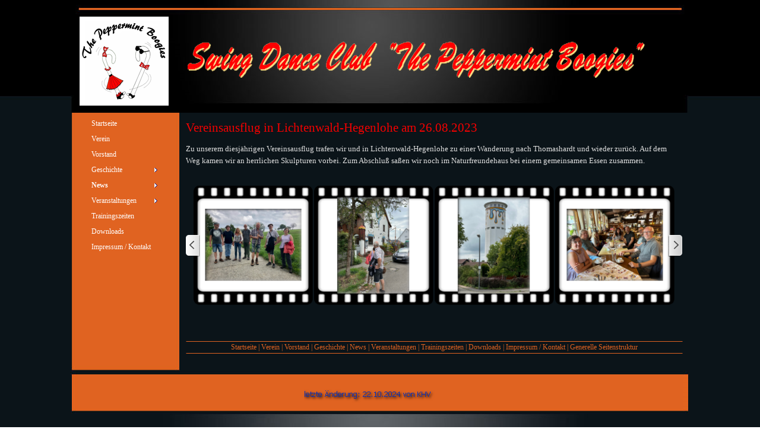

--- FILE ---
content_type: text/html
request_url: http://peppermint-boogies.de/vereinsausflug-in-lichtenwald-hegenlohe---26.08.2023.html
body_size: 42449
content:
<!DOCTYPE html><!-- HTML5 -->
<html lang="de-DE" dir="ltr">
	<head>
		<title>Vereinsausflug in Lichtenwald-Hegenlohe - 26.08.2023 - SwingDanceClub</title>
		<meta charset="utf-8" />
		<!--[if IE]><meta http-equiv="ImageToolbar" content="False" /><![endif]-->
		<meta name="author" content="Karl-Heinz Vogt" />
		<meta name="generator" content="Incomedia WebSite X5 Evolution 11.0.8.31 - www.websitex5.com" />
		<meta name="viewport" content="width=1042" />
		<link rel="icon" href="favicon.png" type="image/png" />
		<link rel="stylesheet" type="text/css" href="style/reset.css" media="screen,print" />
		<link rel="stylesheet" type="text/css" href="style/print.css" media="print" />
		<link rel="stylesheet" type="text/css" href="style/style.css" media="screen,print" />
		<link rel="stylesheet" type="text/css" href="style/template.css" media="screen" />
		<link rel="stylesheet" type="text/css" href="style/menu.css" media="screen" />
		<!--[if lte IE 7]><link rel="stylesheet" type="text/css" href="style/ie.css" media="screen" /><![endif]-->
		<link rel="stylesheet" type="text/css" href="pcss/vereinsausflug-in-lichtenwald-hegenlohe---26.08.2023.css" media="screen" />
		<script type="text/javascript" src="res/jquery.js?31"></script>
		<script type="text/javascript" src="res/x5engine.js?31"></script>
		
	</head>
	<body>
		<div id="imHeaderBg"></div>
		<div id="imFooterBg"></div>
		<div id="imPage">
			<div id="imHeader">
				<h1 class="imHidden">Vereinsausflug in Lichtenwald-Hegenlohe - 26.08.2023 - SwingDanceClub</h1>
				
			</div>
			<a class="imHidden" href="#imGoToCont" title="Überspringen Sie das Hauptmenü">Direkt zum Seiteninhalt</a>
			<a id="imGoToMenu"></a><p class="imHidden">Hauptmenü:</p>
			<div id="imMnMnGraphics"></div>
			<div id="imMnMn" class="auto">
				<ul class="auto">
					<li id="imMnMnNode0">
						<a href="index.html">
							<span class="imMnMnFirstBg">
								<span class="imMnMnTxt"><span class="imMnMnImg"></span><span class="imMnMnTextLabel">Startseite</span></span>
							</span>
						</a>
					</li><li id="imMnMnNode3">
						<a href="verein.html">
							<span class="imMnMnFirstBg">
								<span class="imMnMnTxt"><span class="imMnMnImg"></span><span class="imMnMnTextLabel">Verein</span></span>
							</span>
						</a>
					</li><li id="imMnMnNode4">
						<a href="vorstand.html">
							<span class="imMnMnFirstBg">
								<span class="imMnMnTxt"><span class="imMnMnImg"></span><span class="imMnMnTextLabel">Vorstand</span></span>
							</span>
						</a>
					</li><li id="imMnMnNode14">
						<span class="imMnMnFirstBg">
							<span class="imMnMnLevelImg"></span><span class="imMnMnTxt"><span class="imMnMnImg"></span><span class="imMnMnTextLabel">Geschichte</span></span>
						</span>
						<ul class="auto">
							<li id="imMnMnNode26" class="imMnMnFirst">
								<a href="swing.html">
									<span class="imMnMnBorder">
										<span class="imMnMnTxt"><span class="imMnMnImg"></span><span class="imMnMnTextLabel">Swing</span></span>
									</span>
								</a>
							</li><li id="imMnMnNode27" class="imMnMnMiddle">
								<a href="balboa.html">
									<span class="imMnMnBorder">
										<span class="imMnMnTxt"><span class="imMnMnImg"></span><span class="imMnMnTextLabel">Balboa</span></span>
									</span>
								</a>
							</li><li id="imMnMnNode28" class="imMnMnMiddle">
								<a href="lindy-hop.html">
									<span class="imMnMnBorder">
										<span class="imMnMnTxt"><span class="imMnMnImg"></span><span class="imMnMnTextLabel">Lindy Hop</span></span>
									</span>
								</a>
							</li><li id="imMnMnNode29" class="imMnMnLast">
								<a href="boogie-woogie.html">
									<span class="imMnMnBorder">
										<span class="imMnMnTxt"><span class="imMnMnImg"></span><span class="imMnMnTextLabel">Boogie Woogie</span></span>
									</span>
								</a>
							</li>
						</ul>
					</li><li id="imMnMnNode13" class="imMnMnCurrent">
						<span class="imMnMnFirstBg">
							<span class="imMnMnLevelImg"></span><span class="imMnMnTxt"><span class="imMnMnImg"></span><span class="imMnMnTextLabel">News</span></span>
						</span>
						<ul class="auto">
							<li id="imMnMnNode35" class="imMnMnFirst">
								<span class="imMnMnBorder">
									<span class="imMnMnLevelImg"></span><span class="imMnMnTxt"><span class="imMnMnImg"></span><span class="imMnMnTextLabel">Berichte 2010</span></span>
								</span>
								<ul class="auto">
									<li id="imMnMnNode36" class="imMnMnFirst">
										<a href="swingfruehstueck-in-der-zachersmuehle-am-18.07.2010.html">
											<span class="imMnMnBorder">
												<span class="imMnMnTxt"><span class="imMnMnImg"></span><span class="imMnMnTextLabel">Swingfrühstück in der Zachersmühle am 18.07.2010</span></span>
											</span>
										</a>
									</li><li id="imMnMnNode49" class="imMnMnMiddle">
										<a href="golden-oldies-wettenberg---30.07.-01.08.2010.html">
											<span class="imMnMnBorder">
												<span class="imMnMnTxt"><span class="imMnMnImg"></span><span class="imMnMnTextLabel">Golden Oldies Wettenberg - 30.07.-01.08.2010</span></span>
											</span>
										</a>
									</li><li id="imMnMnNode50" class="imMnMnLast">
										<a href="oldie-night-in-plochingen-am-05.11.2010.html">
											<span class="imMnMnBorder">
												<span class="imMnMnTxt"><span class="imMnMnImg"></span><span class="imMnMnTextLabel">Oldie-Night in Plochingen am 05.11.2010</span></span>
											</span>
										</a>
									</li>
								</ul>
							</li><li id="imMnMnNode37" class="imMnMnMiddle">
								<span class="imMnMnBorder">
									<span class="imMnMnLevelImg"></span><span class="imMnMnTxt"><span class="imMnMnImg"></span><span class="imMnMnTextLabel">Berichte 2011</span></span>
								</span>
								<ul class="auto">
									<li id="imMnMnNode41" class="imMnMnFirst">
										<a href="silvesterparty-mit-den-peppermint-boogies.html">
											<span class="imMnMnBorder">
												<span class="imMnMnTxt"><span class="imMnMnImg"></span><span class="imMnMnTextLabel">Silvesterparty mit den Peppermint Boogies</span></span>
											</span>
										</a>
									</li><li id="imMnMnNode51" class="imMnMnMiddle">
										<a href="swing-night-am-21.01.2011-in-ulm.html">
											<span class="imMnMnBorder">
												<span class="imMnMnTxt"><span class="imMnMnImg"></span><span class="imMnMnTextLabel">Swing-Night am 21.01.2011 in Ulm</span></span>
											</span>
										</a>
									</li><li id="imMnMnNode52" class="imMnMnMiddle">
										<a href="boogie--u.-swing-night-in-waiblingen-am-19.02.2011-.html">
											<span class="imMnMnBorder">
												<span class="imMnMnTxt"><span class="imMnMnImg"></span><span class="imMnMnTextLabel">Boogie- u. Swing-Night in Waiblingen am 19.02.2011 </span></span>
											</span>
										</a>
									</li><li id="imMnMnNode53" class="imMnMnMiddle">
										<a href="swing-night-am-25.02.2011-in-ulm-.html">
											<span class="imMnMnBorder">
												<span class="imMnMnTxt"><span class="imMnMnImg"></span><span class="imMnMnTextLabel">Swing-Night am 25.02.2011 in Ulm </span></span>
											</span>
										</a>
									</li><li id="imMnMnNode54" class="imMnMnMiddle">
										<a href="oldie-night-in-plochingen-am-19.03.2011-.html">
											<span class="imMnMnBorder">
												<span class="imMnMnTxt"><span class="imMnMnImg"></span><span class="imMnMnTextLabel">Oldie-Night in Plochingen am 19.03.2011 </span></span>
											</span>
										</a>
									</li><li id="imMnMnNode55" class="imMnMnMiddle">
										<a href="swing-night-am-25.03.2011-in-ulm.html">
											<span class="imMnMnBorder">
												<span class="imMnMnTxt"><span class="imMnMnImg"></span><span class="imMnMnTextLabel">Swing-Night am 25.03.2011 in Ulm</span></span>
											</span>
										</a>
									</li><li id="imMnMnNode56" class="imMnMnMiddle">
										<a href="tanz-in-den-mai.html">
											<span class="imMnMnBorder">
												<span class="imMnMnTxt"><span class="imMnMnImg"></span><span class="imMnMnTextLabel">Tanz in den Mai</span></span>
											</span>
										</a>
									</li><li id="imMnMnNode57" class="imMnMnMiddle">
										<a href="biergarten-im-schlosspark-am-29.05.2011.html">
											<span class="imMnMnBorder">
												<span class="imMnMnTxt"><span class="imMnMnImg"></span><span class="imMnMnTextLabel">Biergarten im Schlosspark am 29.05.2011</span></span>
											</span>
										</a>
									</li><li id="imMnMnNode58" class="imMnMnMiddle">
										<a href="swing-night-ulm-am-17.06.2011.html">
											<span class="imMnMnBorder">
												<span class="imMnMnTxt"><span class="imMnMnImg"></span><span class="imMnMnTextLabel">Swing Night Ulm am 17.06.2011</span></span>
											</span>
										</a>
									</li><li id="imMnMnNode59" class="imMnMnMiddle">
										<a href="oldie-night-in-plochingen-am-16.07.2011.html">
											<span class="imMnMnBorder">
												<span class="imMnMnTxt"><span class="imMnMnImg"></span><span class="imMnMnTextLabel">Oldie-Night in Plochingen am 16.07.2011</span></span>
											</span>
										</a>
									</li><li id="imMnMnNode60" class="imMnMnMiddle">
										<a href="die-peppermint-boogies-bei-haemmerle.html">
											<span class="imMnMnBorder">
												<span class="imMnMnTxt"><span class="imMnMnImg"></span><span class="imMnMnTextLabel">Die Peppermint Boogies bei Hämmerle</span></span>
											</span>
										</a>
									</li><li id="imMnMnNode61" class="imMnMnMiddle">
										<a href="golden-oldies-in-wettenberg-vom-29.07.-31.07.2011.html">
											<span class="imMnMnBorder">
												<span class="imMnMnTxt"><span class="imMnMnImg"></span><span class="imMnMnTextLabel">Golden-Oldies in Wettenberg vom 29.07.-31.07.2011</span></span>
											</span>
										</a>
									</li><li id="imMnMnNode62" class="imMnMnMiddle">
										<a href="oldie-boogie-swing-party-in-schwaebisch-gmuend.html">
											<span class="imMnMnBorder">
												<span class="imMnMnTxt"><span class="imMnMnImg"></span><span class="imMnMnTextLabel">Oldie-Boogie-Swing-Party in Schwäbisch Gmünd</span></span>
											</span>
										</a>
									</li><li id="imMnMnNode63" class="imMnMnLast">
										<a href="oldie-night-in-plochingen-am-19.11.2011.html">
											<span class="imMnMnBorder">
												<span class="imMnMnTxt"><span class="imMnMnImg"></span><span class="imMnMnTextLabel">Oldie-Night in Plochingen am 19.11.2011</span></span>
											</span>
										</a>
									</li>
								</ul>
							</li><li id="imMnMnNode38" class="imMnMnMiddle">
								<span class="imMnMnBorder">
									<span class="imMnMnLevelImg"></span><span class="imMnMnTxt"><span class="imMnMnImg"></span><span class="imMnMnTextLabel">Berichte 2012</span></span>
								</span>
								<ul class="auto">
									<li id="imMnMnNode42" class="imMnMnFirst">
										<a href="silvesterparty-bei-claus.html">
											<span class="imMnMnBorder">
												<span class="imMnMnTxt"><span class="imMnMnImg"></span><span class="imMnMnTextLabel">Silvesterparty bei Claus</span></span>
											</span>
										</a>
									</li><li id="imMnMnNode64" class="imMnMnMiddle">
										<a href="jahresanfangsessen-der-peppermint-boogies.html">
											<span class="imMnMnBorder">
												<span class="imMnMnTxt"><span class="imMnMnImg"></span><span class="imMnMnTextLabel">Jahresanfangsessen der Peppermint-Boogies</span></span>
											</span>
										</a>
									</li><li id="imMnMnNode65" class="imMnMnMiddle">
										<a href="abschied-von-robert---januar-2012.html">
											<span class="imMnMnBorder">
												<span class="imMnMnTxt"><span class="imMnMnImg"></span><span class="imMnMnTextLabel">Abschied von Robert - Januar 2012</span></span>
											</span>
										</a>
									</li><li id="imMnMnNode66" class="imMnMnMiddle">
										<a href="oldie-night-am-17.03.2012-in-plochingen.html">
											<span class="imMnMnBorder">
												<span class="imMnMnTxt"><span class="imMnMnImg"></span><span class="imMnMnTextLabel">Oldie-Night am 17.03.2012 in Plochingen</span></span>
											</span>
										</a>
									</li><li id="imMnMnNode67" class="imMnMnMiddle">
										<a href="tanz-in-den-mai-bei-claus-in-plochingen.html">
											<span class="imMnMnBorder">
												<span class="imMnMnTxt"><span class="imMnMnImg"></span><span class="imMnMnTextLabel">Tanz in den Mai bei Claus in Plochingen</span></span>
											</span>
										</a>
									</li><li id="imMnMnNode68" class="imMnMnMiddle">
										<a href="oldie-night-am-16.06.2012-in-plochingen.html">
											<span class="imMnMnBorder">
												<span class="imMnMnTxt"><span class="imMnMnImg"></span><span class="imMnMnTextLabel">Oldie-Night am 16.06.2012 in Plochingen</span></span>
											</span>
										</a>
									</li><li id="imMnMnNode69" class="imMnMnMiddle">
										<a href="vereinsausflug-am-01.07.2012.html">
											<span class="imMnMnBorder">
												<span class="imMnMnTxt"><span class="imMnMnImg"></span><span class="imMnMnTextLabel">Vereinsausflug am 01.07.2012</span></span>
											</span>
										</a>
									</li><li id="imMnMnNode70" class="imMnMnLast">
										<a href="oldie-night-am-17.11.2012-in-plochingen.html">
											<span class="imMnMnBorder">
												<span class="imMnMnTxt"><span class="imMnMnImg"></span><span class="imMnMnTextLabel">Oldie-Night am 17.11.2012 in Plochingen</span></span>
											</span>
										</a>
									</li>
								</ul>
							</li><li id="imMnMnNode39" class="imMnMnMiddle">
								<span class="imMnMnBorder">
									<span class="imMnMnLevelImg"></span><span class="imMnMnTxt"><span class="imMnMnImg"></span><span class="imMnMnTextLabel">Berichte 2013</span></span>
								</span>
								<ul class="auto">
									<li id="imMnMnNode43" class="imMnMnFirst">
										<a href="silvesterparty-2012-in-plochingen.html">
											<span class="imMnMnBorder">
												<span class="imMnMnTxt"><span class="imMnMnImg"></span><span class="imMnMnTextLabel">Silvesterparty 2012 in Plochingen</span></span>
											</span>
										</a>
									</li><li id="imMnMnNode71" class="imMnMnMiddle">
										<a href="workshop-in-stuttgart-am-26.01.-und-27.01.2013.html">
											<span class="imMnMnBorder">
												<span class="imMnMnTxt"><span class="imMnMnImg"></span><span class="imMnMnTextLabel">Workshop in Stuttgart am 26.01. und 27.01.2013</span></span>
											</span>
										</a>
									</li><li id="imMnMnNode72" class="imMnMnMiddle">
										<a href="boogie-training-trotz-rosenmontag.html">
											<span class="imMnMnBorder">
												<span class="imMnMnTxt"><span class="imMnMnImg"></span><span class="imMnMnTextLabel">Boogie-Training trotz Rosenmontag</span></span>
											</span>
										</a>
									</li><li id="imMnMnNode73" class="imMnMnMiddle">
										<a href="jahresanfangsessen-der-peppermint-boogies-1.html">
											<span class="imMnMnBorder">
												<span class="imMnMnTxt"><span class="imMnMnImg"></span><span class="imMnMnTextLabel">Jahresanfangsessen der Peppermint Boogies</span></span>
											</span>
										</a>
									</li><li id="imMnMnNode74" class="imMnMnMiddle">
										<a href="show-auftritt-in-fellbach-am-02.03.2013.html">
											<span class="imMnMnBorder">
												<span class="imMnMnTxt"><span class="imMnMnImg"></span><span class="imMnMnTextLabel">Show-Auftritt in Fellbach am 02.03.2013</span></span>
											</span>
										</a>
									</li><li id="imMnMnNode75" class="imMnMnMiddle">
										<a href="oldie-night-am-16.03.2013-in-plochingen.html">
											<span class="imMnMnBorder">
												<span class="imMnMnTxt"><span class="imMnMnImg"></span><span class="imMnMnTextLabel">Oldie-Night am 16.03.2013 in Plochingen</span></span>
											</span>
										</a>
									</li><li id="imMnMnNode76" class="imMnMnMiddle">
										<a href="showauftritt-in-der-wellnessoase-in-wernau-am-19.04.2013.html">
											<span class="imMnMnBorder">
												<span class="imMnMnTxt"><span class="imMnMnImg"></span><span class="imMnMnTextLabel">Showauftritt in der Wellnessoase in Wernau am 19.04.2013</span></span>
											</span>
										</a>
									</li><li id="imMnMnNode77" class="imMnMnMiddle">
										<a href="showauftritt-bei-der-80er-feier-in-untertuerkheim-am-20.04.2013.html">
											<span class="imMnMnBorder">
												<span class="imMnMnTxt"><span class="imMnMnImg"></span><span class="imMnMnTextLabel">Showauftritt bei der 80er-Feier in Untertürkheim am 20.04.2013</span></span>
											</span>
										</a>
									</li><li id="imMnMnNode78" class="imMnMnMiddle">
										<a href="oldie-night-am-15.06.2013-in-plochingen.html">
											<span class="imMnMnBorder">
												<span class="imMnMnTxt"><span class="imMnMnImg"></span><span class="imMnMnTextLabel">Oldie-Night am 15.06.2013 in Plochingen</span></span>
											</span>
										</a>
									</li><li id="imMnMnNode79" class="imMnMnMiddle">
										<a href="vereinsausflug-am-06.07.2013-nach-rutesheim.html">
											<span class="imMnMnBorder">
												<span class="imMnMnTxt"><span class="imMnMnImg"></span><span class="imMnMnTextLabel">Vereinsausflug am 06.07.2013 nach Rutesheim</span></span>
											</span>
										</a>
									</li><li id="imMnMnNode80" class="imMnMnLast">
										<a href="oldie-night-am-19.10.2013-in-plochingen.html">
											<span class="imMnMnBorder">
												<span class="imMnMnTxt"><span class="imMnMnImg"></span><span class="imMnMnTextLabel">Oldie-Night am 19.10.2013 in Plochingen</span></span>
											</span>
										</a>
									</li>
								</ul>
							</li><li id="imMnMnNode40" class="imMnMnMiddle">
								<span class="imMnMnBorder">
									<span class="imMnMnLevelImg"></span><span class="imMnMnTxt"><span class="imMnMnImg"></span><span class="imMnMnTextLabel">Berichte 2014</span></span>
								</span>
								<ul class="auto">
									<li id="imMnMnNode44" class="imMnMnFirst">
										<a href="oldie-night-in-plochingen-am-15.03.2014.html">
											<span class="imMnMnBorder">
												<span class="imMnMnTxt"><span class="imMnMnImg"></span><span class="imMnMnTextLabel">Oldie-Night in Plochingen am 15.03.2014</span></span>
											</span>
										</a>
									</li><li id="imMnMnNode81" class="imMnMnMiddle">
										<a href="gruppenbilder-der-peppermint-boogies.html">
											<span class="imMnMnBorder">
												<span class="imMnMnTxt"><span class="imMnMnImg"></span><span class="imMnMnTextLabel">Gruppenbilder der Peppermint Boogies</span></span>
											</span>
										</a>
									</li><li id="imMnMnNode82" class="imMnMnMiddle">
										<a href="oldie-night-in-plochingen-am-21.06.2014-.html">
											<span class="imMnMnBorder">
												<span class="imMnMnTxt"><span class="imMnMnImg"></span><span class="imMnMnTextLabel">Oldie-Night in Plochingen am 21.06.2014 </span></span>
											</span>
										</a>
									</li><li id="imMnMnNode83" class="imMnMnMiddle">
										<a href="workshop-der-peppermint-boogies-am-19.07.2014.html">
											<span class="imMnMnBorder">
												<span class="imMnMnTxt"><span class="imMnMnImg"></span><span class="imMnMnTextLabel">Workshop der Peppermint Boogies am 19.07.2014</span></span>
											</span>
										</a>
									</li><li id="imMnMnNode84" class="imMnMnMiddle">
										<a href="vereinsausflug-der-peppermint-boogies-am-27.09.2014.html">
											<span class="imMnMnBorder">
												<span class="imMnMnTxt"><span class="imMnMnImg"></span><span class="imMnMnTextLabel">Vereinsausflug der Peppermint Boogies am 27.09.2014</span></span>
											</span>
										</a>
									</li><li id="imMnMnNode85" class="imMnMnMiddle">
										<a href="oldie-night-in-plochingen-am-15.11.2014-.html">
											<span class="imMnMnBorder">
												<span class="imMnMnTxt"><span class="imMnMnImg"></span><span class="imMnMnTextLabel">Oldie-Night in Plochingen am 15.11.2014 </span></span>
											</span>
										</a>
									</li><li id="imMnMnNode92" class="imMnMnLast">
										<a href="workshop-beim-rrbz-in-stuttgart--19.-20.12.2014.html">
											<span class="imMnMnBorder">
												<span class="imMnMnTxt"><span class="imMnMnImg"></span><span class="imMnMnTextLabel">Workshop beim RRBZ in Stuttgart -19.-20.12.2014</span></span>
											</span>
										</a>
									</li>
								</ul>
							</li><li id="imMnMnNode93" class="imMnMnMiddle">
								<span class="imMnMnBorder">
									<span class="imMnMnLevelImg"></span><span class="imMnMnTxt"><span class="imMnMnImg"></span><span class="imMnMnTextLabel">Berichte 2015</span></span>
								</span>
								<ul class="auto">
									<li id="imMnMnNode94" class="imMnMnFirst">
										<a href="oldie-night-plochingen-am-21.03.2015.html">
											<span class="imMnMnBorder">
												<span class="imMnMnTxt"><span class="imMnMnImg"></span><span class="imMnMnTextLabel">Oldie-Night Plochingen am 21.03.2015</span></span>
											</span>
										</a>
									</li><li id="imMnMnNode95" class="imMnMnMiddle">
										<a href="oldie-night-plochingen-am-09.05.2015.html">
											<span class="imMnMnBorder">
												<span class="imMnMnTxt"><span class="imMnMnImg"></span><span class="imMnMnTextLabel">Oldie-Night Plochingen am 09.05.2015</span></span>
											</span>
										</a>
									</li><li id="imMnMnNode96" class="imMnMnMiddle">
										<a href="auftritt-bei-geburtstagsfeier-von-stefan.html">
											<span class="imMnMnBorder">
												<span class="imMnMnTxt"><span class="imMnMnImg"></span><span class="imMnMnTextLabel">Auftritt bei Geburtstagsfeier von Stefan</span></span>
											</span>
										</a>
									</li><li id="imMnMnNode97" class="imMnMnLast">
										<a href="vereinsausflug-am-19.07.2015.html">
											<span class="imMnMnBorder">
												<span class="imMnMnTxt"><span class="imMnMnImg"></span><span class="imMnMnTextLabel">Vereinsausflug am 19.07.2015</span></span>
											</span>
										</a>
									</li>
								</ul>
							</li><li id="imMnMnNode102" class="imMnMnMiddle">
								<span class="imMnMnBorder">
									<span class="imMnMnLevelImg"></span><span class="imMnMnTxt"><span class="imMnMnImg"></span><span class="imMnMnTextLabel">Berichte 2016</span></span>
								</span>
								<ul class="auto">
									<li id="imMnMnNode106" class="imMnMnFirst">
										<a href="tanz-in-den-mai-in-plochingen.html">
											<span class="imMnMnBorder">
												<span class="imMnMnTxt"><span class="imMnMnImg"></span><span class="imMnMnTextLabel">Tanz in den Mai in Plochingen</span></span>
											</span>
										</a>
									</li><li id="imMnMnNode103" class="imMnMnMiddle">
										<a href="vereinsausflug-am-04.09.2016.html">
											<span class="imMnMnBorder">
												<span class="imMnMnTxt"><span class="imMnMnImg"></span><span class="imMnMnTextLabel">Vereinsausflug am 04.09.2016</span></span>
											</span>
										</a>
									</li><li id="imMnMnNode104" class="imMnMnLast">
										<a href="silvesterparty-in-plochingen-31.12.2017.html">
											<span class="imMnMnBorder">
												<span class="imMnMnTxt"><span class="imMnMnImg"></span><span class="imMnMnTextLabel">Silvesterparty in Plochingen 31.12.2017</span></span>
											</span>
										</a>
									</li>
								</ul>
							</li><li id="imMnMnNode98" class="imMnMnMiddle">
								<span class="imMnMnBorder">
									<span class="imMnMnLevelImg"></span><span class="imMnMnTxt"><span class="imMnMnImg"></span><span class="imMnMnTextLabel">Berichte 2017</span></span>
								</span>
								<ul class="auto">
									<li id="imMnMnNode105" class="imMnMnFirst">
										<a href="oldie-night-in-plochingen-am-12.05.2017.html">
											<span class="imMnMnBorder">
												<span class="imMnMnTxt"><span class="imMnMnImg"></span><span class="imMnMnTextLabel">Oldie-Night in Plochingen am 12.05.2017</span></span>
											</span>
										</a>
									</li><li id="imMnMnNode99" class="imMnMnMiddle">
										<a href="vereinsausflug-am-30.09.2017.html">
											<span class="imMnMnBorder">
												<span class="imMnMnTxt"><span class="imMnMnImg"></span><span class="imMnMnTextLabel">Vereinsausflug am 30.09.2017</span></span>
											</span>
										</a>
									</li><li id="imMnMnNode100" class="imMnMnMiddle">
										<a href="workshop-der-peppermint-boogies-am-07.10.2017-.html">
											<span class="imMnMnBorder">
												<span class="imMnMnTxt"><span class="imMnMnImg"></span><span class="imMnMnTextLabel">Workshop der Peppermint Boogies am 07.10.2017 </span></span>
											</span>
										</a>
									</li><li id="imMnMnNode101" class="imMnMnLast">
										<a href="oldie-night-in-plochingen-am-21.10.2017.html">
											<span class="imMnMnBorder">
												<span class="imMnMnTxt"><span class="imMnMnImg"></span><span class="imMnMnTextLabel">Oldie-Night in Plochingen am 21.10.2017</span></span>
											</span>
										</a>
									</li>
								</ul>
							</li><li id="imMnMnNode107" class="imMnMnMiddle">
								<span class="imMnMnBorder">
									<span class="imMnMnLevelImg"></span><span class="imMnMnTxt"><span class="imMnMnImg"></span><span class="imMnMnTextLabel">Berichte 2018</span></span>
								</span>
								<ul class="auto">
									<li id="imMnMnNode110" class="imMnMnFirst">
										<a href="oldie-night-in-plochingen-am-05.05.2018.html">
											<span class="imMnMnBorder">
												<span class="imMnMnTxt"><span class="imMnMnImg"></span><span class="imMnMnTextLabel">Oldie-Night in Plochingen am 05.05.2018</span></span>
											</span>
										</a>
									</li><li id="imMnMnNode111" class="imMnMnMiddle">
										<a href="auftritt-beim-fruehlingsball-am-12.05.2018.html">
											<span class="imMnMnBorder">
												<span class="imMnMnTxt"><span class="imMnMnImg"></span><span class="imMnMnTextLabel">Auftritt beim Frühlingsball am 12.05.2018</span></span>
											</span>
										</a>
									</li><li id="imMnMnNode112" class="imMnMnMiddle">
										<a href="auftritt-bei-geburtstagsfeier-am-19.05.2018.html">
											<span class="imMnMnBorder">
												<span class="imMnMnTxt"><span class="imMnMnImg"></span><span class="imMnMnTextLabel">Auftritt bei Geburtstagsfeier am 19.05.2018</span></span>
											</span>
										</a>
									</li><li id="imMnMnNode125" class="imMnMnMiddle">
										<a href="vereinsausflug-am-05.08.2018.html">
											<span class="imMnMnBorder">
												<span class="imMnMnTxt"><span class="imMnMnImg"></span><span class="imMnMnTextLabel">Vereinsausflug am 05.08.2018</span></span>
											</span>
										</a>
									</li><li id="imMnMnNode114" class="imMnMnLast">
										<a href="boogie-party-in-deizisau-am-06.10.2018.html">
											<span class="imMnMnBorder">
												<span class="imMnMnTxt"><span class="imMnMnImg"></span><span class="imMnMnTextLabel">Boogie-Party in Deizisau am 06.10.2018</span></span>
											</span>
										</a>
									</li>
								</ul>
							</li><li id="imMnMnNode108" class="imMnMnMiddle">
								<span class="imMnMnBorder">
									<span class="imMnMnLevelImg"></span><span class="imMnMnTxt"><span class="imMnMnImg"></span><span class="imMnMnTextLabel">Berichte 2019</span></span>
								</span>
								<ul class="auto">
									<li id="imMnMnNode115" class="imMnMnFirst">
										<a href="boogie-workshop-am-07.07.2019.html">
											<span class="imMnMnBorder">
												<span class="imMnMnTxt"><span class="imMnMnImg"></span><span class="imMnMnTextLabel">Boogie-Workshop am 07.07.2019</span></span>
											</span>
										</a>
									</li><li id="imMnMnNode116" class="imMnMnMiddle">
										<a href="peppermint-boogies-bei-den-rockabilly-days-am-03.08.2019.html">
											<span class="imMnMnBorder">
												<span class="imMnMnTxt"><span class="imMnMnImg"></span><span class="imMnMnTextLabel">Peppermint Boogies bei den Rockabilly Days am 03.08.2019</span></span>
											</span>
										</a>
									</li><li id="imMnMnNode117" class="imMnMnMiddle">
										<a href="vereinsausflug-am-14.09.2019.html">
											<span class="imMnMnBorder">
												<span class="imMnMnTxt"><span class="imMnMnImg"></span><span class="imMnMnTextLabel">Vereinsausflug am 14.09.2019</span></span>
											</span>
										</a>
									</li><li id="imMnMnNode118" class="imMnMnMiddle">
										<a href="boogie-workshop-in-ostfildern-am-10.11.2019.html">
											<span class="imMnMnBorder">
												<span class="imMnMnTxt"><span class="imMnMnImg"></span><span class="imMnMnTextLabel">Boogie-Workshop in Ostfildern am 10.11.2019</span></span>
											</span>
										</a>
									</li><li id="imMnMnNode119" class="imMnMnMiddle">
										<a href="die-peppermint-boogies-auf-dem-theaterschiff-am-14.12.2019.html">
											<span class="imMnMnBorder">
												<span class="imMnMnTxt"><span class="imMnMnImg"></span><span class="imMnMnTextLabel">Die Peppermint-Boogies auf dem Theaterschiff am 14.12.2019</span></span>
											</span>
										</a>
									</li><li id="imMnMnNode120" class="imMnMnLast">
										<a href="letztes-training-des-jahres-am-23.12.2019.html">
											<span class="imMnMnBorder">
												<span class="imMnMnTxt"><span class="imMnMnImg"></span><span class="imMnMnTextLabel">Letztes Training des Jahres am 23.12.2019</span></span>
											</span>
										</a>
									</li>
								</ul>
							</li><li id="imMnMnNode109" class="imMnMnMiddle">
								<span class="imMnMnBorder">
									<span class="imMnMnLevelImg"></span><span class="imMnMnTxt"><span class="imMnMnImg"></span><span class="imMnMnTextLabel">Berichte 2020</span></span>
								</span>
								<ul class="auto">
									<li id="imMnMnNode121" class="imMnMnFirst">
										<a href="jahresanfangsessen-am-15.02.2020.html">
											<span class="imMnMnBorder">
												<span class="imMnMnTxt"><span class="imMnMnImg"></span><span class="imMnMnTextLabel">Jahresanfangsessen am 15.02.2020</span></span>
											</span>
										</a>
									</li><li id="imMnMnNode122" class="imMnMnMiddle">
										<a href="rosenmontagstraining-am-24.02.2020.html">
											<span class="imMnMnBorder">
												<span class="imMnMnTxt"><span class="imMnMnImg"></span><span class="imMnMnTextLabel">Rosenmontagstraining am 24.02.2020</span></span>
											</span>
										</a>
									</li><li id="imMnMnNode123" class="imMnMnMiddle">
										<a href="oldie-night-in-plochingen-am-29.02.2020.html">
											<span class="imMnMnBorder">
												<span class="imMnMnTxt"><span class="imMnMnImg"></span><span class="imMnMnTextLabel">Oldie-Night in Plochingen am 29.02.2020</span></span>
											</span>
										</a>
									</li><li id="imMnMnNode124" class="imMnMnMiddle">
										<a href="trainingsbeginn-nach-3-monatiger-pause-am-08.06.2020.html">
											<span class="imMnMnBorder">
												<span class="imMnMnTxt"><span class="imMnMnImg"></span><span class="imMnMnTextLabel">Trainingsbeginn nach 3-monatiger Pause am 08.06.2020</span></span>
											</span>
										</a>
									</li><li id="imMnMnNode136" class="imMnMnLast">
										<a href="vereinsausflug---29.08.2020.html">
											<span class="imMnMnBorder">
												<span class="imMnMnTxt"><span class="imMnMnImg"></span><span class="imMnMnTextLabel">Vereinsausflug - 29.08.2020</span></span>
											</span>
										</a>
									</li>
								</ul>
							</li><li id="imMnMnNode126" class="imMnMnMiddle">
								<span class="imMnMnBorder">
									<span class="imMnMnLevelImg"></span><span class="imMnMnTxt"><span class="imMnMnImg"></span><span class="imMnMnTextLabel">Berichte 2022</span></span>
								</span>
								<ul class="auto">
									<li id="imMnMnNode130" class="imMnMnFirst">
										<a href="bei-den-rockabilly-days-in-freiberg---06.08.2022.html">
											<span class="imMnMnBorder">
												<span class="imMnMnTxt"><span class="imMnMnImg"></span><span class="imMnMnTextLabel">Bei den Rockabilly Days in Freiberg - 06.08.2022</span></span>
											</span>
										</a>
									</li><li id="imMnMnNode127" class="imMnMnMiddle">
										<a href="vereinsausflug-am-14.08.2022.html">
											<span class="imMnMnBorder">
												<span class="imMnMnTxt"><span class="imMnMnImg"></span><span class="imMnMnTextLabel">Vereinsausflug am 14.08.2022</span></span>
											</span>
										</a>
									</li><li id="imMnMnNode134" class="imMnMnLast">
										<a href="bei-den-oldie-nights-in-deizisau---22.10.2022.html">
											<span class="imMnMnBorder">
												<span class="imMnMnTxt"><span class="imMnMnImg"></span><span class="imMnMnTextLabel">Bei den Oldie-Nights in Deizisau - 22.10.2022</span></span>
											</span>
										</a>
									</li>
								</ul>
							</li><li id="imMnMnNode128" class="imMnMnMiddle imMnMnCurrent">
								<span class="imMnMnBorder">
									<span class="imMnMnLevelImg"></span><span class="imMnMnTxt"><span class="imMnMnImg"></span><span class="imMnMnTextLabel">Berichte 2023</span></span>
								</span>
								<ul class="auto">
									<li id="imMnMnNode133" class="imMnMnFirst">
										<a href="vereinsessen---25.03.2023.html">
											<span class="imMnMnBorder">
												<span class="imMnMnTxt"><span class="imMnMnImg"></span><span class="imMnMnTextLabel">Vereinsessen - 25.03.2023</span></span>
											</span>
										</a>
									</li><li id="imMnMnNode135" class="imMnMnMiddle">
										<a href="ausflug-nach-belgien---15.-18.06.2023.html">
											<span class="imMnMnBorder">
												<span class="imMnMnTxt"><span class="imMnMnImg"></span><span class="imMnMnTextLabel">Ausflug nach Belgien - 15.-18.06.2023</span></span>
											</span>
										</a>
									</li><li id="imMnMnNode132" class="imMnMnMiddle imMnMnCurrent">
										<a href="vereinsausflug-in-lichtenwald-hegenlohe---26.08.2023.html">
											<span class="imMnMnBorder">
												<span class="imMnMnTxt"><span class="imMnMnImg"></span><span class="imMnMnTextLabel">Vereinsausflug in Lichtenwald-Hegenlohe - 26.08.2023</span></span>
											</span>
										</a>
									</li><li id="imMnMnNode131" class="imMnMnLast">
										<a href="bei-den-oldie-nights-in-deizisau---14.10.2023.html">
											<span class="imMnMnBorder">
												<span class="imMnMnTxt"><span class="imMnMnImg"></span><span class="imMnMnTextLabel">Bei den Oldie-Nights in Deizisau - 14.10.2023</span></span>
											</span>
										</a>
									</li>
								</ul>
							</li><li id="imMnMnNode129" class="imMnMnLast">
								<span class="imMnMnBorder">
									<span class="imMnMnLevelImg"></span><span class="imMnMnTxt"><span class="imMnMnImg"></span><span class="imMnMnTextLabel">Berichte 2024</span></span>
								</span>
								<ul class="auto">
									<li id="imMnMnNode137">
										<a href="boogie-dance-night-in-grosselfingen---06.01.2024.html">
											<span class="imMnMnBorder">
												<span class="imMnMnTxt"><span class="imMnMnImg"></span><span class="imMnMnTextLabel">Boogie Dance Night in Grosselfingen - 06.01.2024</span></span>
											</span>
										</a>
									</li>
								</ul>
							</li>
						</ul>
					</li><li id="imMnMnNode12">
						<span class="imMnMnFirstBg">
							<span class="imMnMnLevelImg"></span><span class="imMnMnTxt"><span class="imMnMnImg"></span><span class="imMnMnTextLabel">Veranstaltungen</span></span>
						</span>
						<ul class="auto">
							<li id="imMnMnNode86" class="imMnMnFirst">
								<a href="tanzparty-s.html">
									<span class="imMnMnBorder">
										<span class="imMnMnTxt"><span class="imMnMnImg"></span><span class="imMnMnTextLabel">Tanzparty&#39;s</span></span>
									</span>
								</a>
							</li><li id="imMnMnNode87" class="imMnMnLast">
								<a href="unsere-bisherigen-veranstaltungen.html">
									<span class="imMnMnBorder">
										<span class="imMnMnTxt"><span class="imMnMnImg"></span><span class="imMnMnTextLabel">unsere bisherigen Veranstaltungen</span></span>
									</span>
								</a>
							</li>
						</ul>
					</li><li id="imMnMnNode8">
						<a href="trainingszeiten.html">
							<span class="imMnMnFirstBg">
								<span class="imMnMnTxt"><span class="imMnMnImg"></span><span class="imMnMnTextLabel">Trainingszeiten</span></span>
							</span>
						</a>
					</li><li id="imMnMnNode9">
						<a href="downloads.html">
							<span class="imMnMnFirstBg">
								<span class="imMnMnTxt"><span class="imMnMnImg"></span><span class="imMnMnTextLabel">Downloads</span></span>
							</span>
						</a>
					</li><li id="imMnMnNode10">
						<a href="impressum---kontakt.html">
							<span class="imMnMnFirstBg">
								<span class="imMnMnTxt"><span class="imMnMnImg"></span><span class="imMnMnTextLabel">Impressum / Kontakt</span></span>
							</span>
						</a>
					</li>
				</ul>
			</div>
			<div id="imContentGraphics"></div>
			<div id="imContent">
				<a id="imGoToCont"></a>
				<div id="imBreadcrumb">News &gt; Berichte 2023</div>
				<div style="width: 848px; float: left;">
					<div id="imCell_1" class="imGrid[0, 0]"><div id="imCellStyleGraphics_1"></div><div id="imCellStyle_1"><div id="imTextObject_1">
						<div class="text-tab-content"  id="imTextObject_1_tab0" style="text-align: left;">
							<div class="text-inner">
								<span class="fs16">Vereinsausflug in Lichtenwald-Hegenlohe am 26.08.2023</span>
							</div>
						</div>
					
					</div>
					</div></div>
				</div>
				<div style="width: 848px; float: left;">
					<div id="imCell_2" class="imGrid[1, 1]"><div id="imCellStyleGraphics_2"></div><div id="imCellStyle_2"><div id="imTextObject_2">
						<div class="text-tab-content"  id="imTextObject_2_tab0" style="text-align: left;">
							<div class="text-inner">
								<span class="cf1">Zu unserem diesjährigen Vereinsausflug trafen wir und in Lichtenwald-Hegenlohe zu einer Wanderung nach Thomashardt und wieder zurück. Auf dem Weg kamen wir an herrlichen Skulpturen vorbei. Zum Abschluß saßen wir noch im Naturfreundehaus bei einem gemeinsamen Essen zusammen.&nbsp;</span>
							</div>
						</div>
					
					</div>
					</div></div>
				</div>
				<div style="width: 848px; float: left;">
					<div id="imCell_3" class="imGrid[2, 2]"><div id="imCellStyleGraphics_3"></div><div id="imCellStyle_3"><script type="text/javascript">var showbox_3 = {background: "#000000", textColor: "#000000", boxColor: "#FFFFFF", startIndex: 0, loadingImg: "res/imLoad.gif", closeImg: "res/imClose.png", media:[{type: "image", url: "gallery/20230826---Vereinsausflug_001_Fotor.jpg", width: 800, height: 600, description: "", "effect": "none"},{type: "image", url: "gallery/20230826---Vereinsausflug_002_Fotor.jpg", width: 450, height: 600, description: "", "effect": "none"},{type: "image", url: "gallery/20230826---Vereinsausflug_003_Fotor.jpg", width: 450, height: 600, description: "", "effect": "none"},{type: "image", url: "gallery/20230826---Vereinsausflug_004_Fotor.jpg", width: 800, height: 600, description: "", "effect": "none"},{type: "image", url: "gallery/20230826---Vereinsausflug_005_Fotor.jpg", width: 800, height: 600, description: "", "effect": "none"}]};x5engine.boot.push('x5engine.imSlider.Horizontal("#imObjectGallery_3")');</script><div id="imObjectGallery_3"><div class="imLeftArrow"></div><div class="imGlContent"><div class="imRunner">
						<a href="gallery/20230826---Vereinsausflug_001_Fotor.jpg" onclick="return x5engine.imShowBox(showbox_3, 0, this)"><img style="display: block; float: left;" src="gallery/20230826---Vereinsausflug_001_Fotor_thumb.png" width="196" height="196" alt=""/></a>
						<a href="gallery/20230826---Vereinsausflug_002_Fotor.jpg" onclick="return x5engine.imShowBox(showbox_3, 1, this)"><img style="display: block; float: left;" src="gallery/20230826---Vereinsausflug_002_Fotor_thumb.png" width="196" height="196" alt=""/></a>
						<a href="gallery/20230826---Vereinsausflug_003_Fotor.jpg" onclick="return x5engine.imShowBox(showbox_3, 2, this)"><img style="display: block; float: left;" src="gallery/20230826---Vereinsausflug_003_Fotor_thumb.png" width="196" height="196" alt=""/></a>
						<a href="gallery/20230826---Vereinsausflug_004_Fotor.jpg" onclick="return x5engine.imShowBox(showbox_3, 3, this)"><img style="display: block; float: left;" src="gallery/20230826---Vereinsausflug_004_Fotor_thumb.png" width="196" height="196" alt=""/></a>
						<a href="gallery/20230826---Vereinsausflug_005_Fotor.jpg" onclick="return x5engine.imShowBox(showbox_3, 4, this)"><img style="display: block; float: left;" src="gallery/20230826---Vereinsausflug_005_Fotor_thumb.png" width="196" height="196" alt=""/></a>
					</div></div><div class="imRightArrow"></div></div>
					</div></div>
				</div>
				
				<div id="imFooPad" style="height: 58px; float: left;">&nbsp;</div><div id="imBtMn"><a href="index.html">Startseite</a> | <a href="verein.html">Verein</a> | <a href="vorstand.html">Vorstand</a> | <a href="swing.html">Geschichte</a> | <a href="swingfruehstueck-in-der-zachersmuehle-am-18.07.2010.html">News</a> | <a href="tanzparty-s.html">Veranstaltungen</a> | <a href="trainingszeiten.html">Trainingszeiten</a> | <a href="downloads.html">Downloads</a> | <a href="impressum---kontakt.html">Impressum / Kontakt</a> | <a href="imsitemap.html">Generelle Seitenstruktur</a></div>
				<div class="imClear"></div>
			</div>
			<div id="imFooter">
				
			</div>
		</div>
		<span class="imHidden"><a href="#imGoToCont" title="Lesen Sie den Inhalt der Seite noch einmal durch">Zurück zum Seiteninhalt</a> | <a href="#imGoToMenu" title="Die Webseite neu einlesen">Zurück zum Hauptmenü</a></span>
		
		<noscript class="imNoScript"><div class="alert alert-red">Um diese Website nutzen zu können, aktivieren Sie bitte JavaScript.</div></noscript>
	</body>
</html>


--- FILE ---
content_type: text/css
request_url: http://peppermint-boogies.de/style/style.css
body_size: 12046
content:
/* General purpose WSX5's required classes */
.imClear { visibility: hidden; clear: both; border: 0; margin: 0; padding: 0; }
.imHidden { display: none; }
.imCaptFrame { vertical-align: middle; }
.imAlertMsg { padding: 10px; font: 10pt "Trebuchet MS"; text-align: center; color: #000; background-color: #fff; border: 1px solid; }
.alert { padding: 5px 7px; margin: 5px 0 10px 0; border-radius: 5px; border: 1px solid; font: inherit; }
.alert-red { color: #ff6565; border-color: #ff6565; background-color: #fcc; }
.alert-green { color: #46543b; border-color: #8da876; background-color: #d5ffb3; }
.text-right { text-align: right; }
.text-center { text-align: center; }
.vertical-middle, tr.vertical-middle td { vertical-align: middle; }


/* Page default */
#imContent {font: normal normal normal 10pt Tahoma; color: #F40000; background-color: transparent; text-align: left; text-decoration: none; ; }


/* Page Title */
#imPgTitle, #imPgTitle a, .imPgTitle, .imPgTitle a { padding-top: 2px; padding-bottom: 2px; margin: 5px 0; font: normal normal bold 12pt Tahoma; color: #FFFFFF; background-color: transparent; text-align: left; text-decoration: none; }
#imPgTitle, .imPgTitle { border-width: 1px; border-style: solid; border-color: transparent transparent transparent transparent; }
#imPgTitle.imTitleMargin, .imPgTitle.imTitleMargin { margin-left: 6px; margin-right: 6px; }
#imPgTitle, .imPgTitle { display: none; }


/* Breadcrumb */
.imBreadcrumb, #imBreadcrumb { display: none; }
.imBreadcrumb, .imBreadcrumb a, #imBreadcrumb, #imBreadcrumb a { padding-top: 2px; padding-bottom: 2px; font: normal normal normal 7pt Tahoma; color: #A9A9A9; background-color: transparent; text-align: left; text-decoration: none;  border-width: 1px; border-style: solid; border-color: transparent transparent transparent transparent}
.imBreadcrumb a, .imBreadcrumb a:link, .imBreadcrumb a:hover, .imBreadcrumb a:visited, .imBreadcrumb a:active { color: #A9A9A9; }


/* Links */
.imCssLink:link, .imCssLink { background-color: transparent; color: #FF7900; text-decoration: underline; }
.imCssLink:visited { background-color: transparent; color: #E0E0E0; text-decoration: underline; }
.imCssLink:hover, .imCssLink:active, .imCssLink:hover, .imCssLink:active { background-color: transparent; color: #FFBF00; text-decoration: underline; }
.imAbbr:link { background-color: transparent; color: #FF7900; border-bottom: 1px dotted #FF7900; text-decoration: none; }
.imAbbr:visited { background-color: transparent; color: #E0E0E0; border-bottom: 1px dotted #E0E0E0; text-decoration: none; }
.imAbbr:hover, .imAbbr:active { background-color: transparent; color: #FFBF00; border-bottom: 1px dotted #FFBF00; text-decoration: none; }


/* Bottom Menu */
#imBtMn { margin-left: 6px; margin-right: 6px; padding: 2px 0; position: relative; clear: both;  border-width: 1px; border-style: solid; border-color: #E06321 transparent #E06321 transparent}
#imBtMn, #imBtMn a, #imBtMn a:visited, #imBtMn a:hover, #imBtMn a:active {font: normal normal normal 9pt Tahoma; color: #E06321; background-color: transparent; text-align: center; text-decoration: none; }
#imBtMn a:hover { text-decoration: underline; }
#imBtMn a { border: none; }
input[type=text], input[type=password], textarea, #imCartContainer .userForm select { font: inherit; border: 1px solid #E06321; background-color: #FFFFFF; color: #E06321; border-top-left-radius: 0px; border-top-right-radius: 0px; border-bottom-left-radius: 0px; border-bottom-right-radius: 0px; padding-left: 0px; padding-right: 0px; }
textarea { resize: none; }
input[type=button], input[type=submit], input[type=reset] {padding: 4px 8px; cursor: pointer; font: inherit; border: 1px solid #E06321; background-color: #E06321; color: #FFFFFF; border-top-left-radius: 0px; border-top-right-radius: 0px; border-bottom-left-radius: 0px; border-bottom-right-radius: 0px; box-sizing: content-box; }
.search_form input { border-radius: 0; }
.imNoScript { position: absolute; top: 5px; left: 5%; width: 90%; font: normal normal normal 10pt Tahoma; text-align: left; text-decoration: none; }

/* Tip */
.imTip { z-index: 100201; background-color: #FFFFFF; border-top: 1px solid #000000; border-right: 1px solid #000000; border-bottom: 1px solid #000000; border-left: 1px solid #000000; font: normal normal normal 9pt Tahoma; color: #000000; background-color: #FFFFFF; text-align: center; text-decoration: none;  margin: 0 auto; padding: 10px; position: absolute; border-radius: 5px 5px 5px 5px; box-shadow: 1px 1px 5px 0px #808080;}
.imTipArrowBorder { border-color: #000000; border-style: solid; border-width: 10px; height: 0; width: 0; position: absolute; }
.imTipArrow { border-color: #FFFFFF; border-style: solid; border-width: 10px; height: 0; width: 0; position: absolute; }
.imReverseArrow { border-color: #000000; border-style: solid; border-width: 10px; height: 0; width: 0; position: absolute; top: -20px; left: 30px; }
.imTip img { margin-bottom: 6px; }


/* Date Picker */
.imDatePickerIcon { margin-left: 2px; margin-right: 8px; }
#imDatePicker { position: absolute; width: 230px; padding: 5px; background-color: white; font-family: Arial; border: 1px solid #888;}
#imDatePicker table { border-collapse: collapse; margin-left: auto; margin-right: auto; }
#imDatePicker #imDPHead { padding: 10px; line-height: 20px; height: 20px; display: block; text-align: center; border: 1px solid #aaaaaa; background-color: #c1cbd5; }
#imDatePicker #imDPMonth { text-align: center; padding: 3px 30px 3px 30px; font-size: 12px; font-weight: bold; }
#imDatePicker .day { background-color: #fff; text-align: center; border: 1px solid #aaa; vertical-align: middle; width: 30px; height: 20px; font-size: 10px; cursor: pointer; }
#imDatePicker .selDay { background-color: rgb(255,240,128); }
#imDatePicker .day:hover { background: #fff; }
#imDatePicker .imDPhead { cursor: default; font-size: 12px; text-align: center; height: 25px; vertical-align: middle; }
#imDatePicker #imDPleft, #imDatePicker #imDPright { display: inline; cursor: pointer; font-weight: bold; }


/* Popup */
#imGuiPopUp { padding: 10px; position: fixed; background-color: #000000; border-top: 1px solid #000000; border-right: 1px solid #000000; border-bottom: 1px solid #000000; border-left: 1px solid #000000; font: normal normal normal 9pt Tahoma; color: #000000; background-color: #FFFFFF; text-align: left; text-decoration: none; ;}
.imGuiButton { margin-top: 20px; margin-left: auto; margin-right: auto; text-align: center;  width: 80px; cursor: pointer; background-color: #444; color: white; padding: 5px; font-size: 14px; font-family: Arial; }
#imGuiPopUpBg { position: fixed; top: 0px; left: 0px; background-color: #000000; }
#imWebSiteX5Adv {position: absolute; top: 0; right: 0; z-index: 1500; overflow: hidden; }
#imWebSiteX5AdvObj {position: relative; }
#welcome-flags { margin: 0 auto; text-align: center; }
#welcome-flags div { display: inline; margin: 10px; }
#welcome-mediaplayertarget { overflow: hidden; }
.imLogin { width: 250px; margin: 0 auto;  }
.imLogin input[type=text], .imLogin input[type=password] { width: 97%; }
.imLogin .imLoginBlock { margin-bottom: 10px; }
#imLoginDescription { margin: 0 5px 20px 5px; }
#imLoginError { color: red; }
.imLogoutLink { color: inherit; }

/* CONTAINER AND TITLE */
#imPgTitle.searchPageTitle { margin-left: 5px; margin-right: 5px; }

/* SIDE MENU  */

#imSearchSideBar { width: 14%; padding: 20px 0; }
#imSearchContent { width: 85%; padding: 20px 0; }
.imSLabel { padding: 10px 0; }
#imSearchSideBar ul { border-top: 0px solid #808080; border-bottom: 0px solid #808080; border-left: 0px solid #808080; border-right: 0px solid #808080; }
#imSearchSideBar li { display: block; margin-bottom: 0px; background-color: transparent; width: 100%; border-bottom: 1px solid #A9A9A9; }
#imSearchSideBar .imPgMnFirst { border: none; }

/* Normal font style */
#imSearchSideBar .imScMnTxt { display: block; padding: 6px 3px; text-decoration: none; font: normal normal 9pt Tahoma; color: #000000;}

/* Current or hover font style */
#imSearchSideBar li:hover { background-color: #808080; cursor: pointer; }
#imSearchSideBar li:hover a, #imSearchSideBar li:hover .imScMnTxt { cursor: pointer; text-decoration: none; color: #FFFFFF; font-style: normal; font-weight: normal; }
.imScMnTxt a { display: block; width: 100%; }

/* Section font style */
#imSearchSideBar .imPgMnSeparator a, #imSearchSideBar .imPgMnSeparator .imScMnTxt, #imSearchSideBar .imPgMnSeparator:hover a, #imSearchSideBar .imPgMnSeparator .imScMnTxt { cursor: auto; background-color: transparent; text-decoration: none; color: #A9A9A9; font-style: normal; font-weight: bold; }
#imSearchSideBar li:hover.imPgMnSeparator { cursor: auto; background-color: transparent; }
#imSearchSideBar ul a, #imSearchSideBar ul a:hover, #imSearchSideBar ul a:visited { font: inherit; color: inherit; text-align: inherit; text-decoration: none; }

/* SEARCH FIELDS */
.imPageSearchField { text-align: center; }
.imPageSearchField .search_field { border: 1px solid black; background-color: white; font: inherit; }

/* RESULTS */
.imSearchLink { margin-top: 5px; }
.imSearchPageResult, .imSearchBlogResult { margin: 0 0 20px 0; }
.imSearchProductResult { margin: 0 0 30px 0; }
#imSearchResults .imSearchCount { text-decoration: none; font-weight: normal; }
#imSearchResults h3 { color: inherit; margin-bottom: 5px; font-size: 1.2em; text-decoration: underline; font-weight: normal; }
#imSearchResults h3 a, #imSearchResults h3 a:hover, #imSearchResults h3 a:visited { color: inherit; }
#imSearchResults .imProductImage { display: inline-block; width: 20%; text-align: center; vertical-align: top; }
#imSearchResults .imProductImage img { max-width: 100%; }
#imSearchResults .imProductTitle img { margin-left: 10px; }
#imSearchResults .imProductTitle { margin-bottom: 10px; }
#imSearchResults .imProductDescription { display: inline-block; width: 80%; }
#imSearchResults .imProductDescription > * { padding-right: 10px; padding-left: 10px; }
.imSearchImageResultContent {float: left; width: 50%;}
.imSearchImageResult {clear: none; float: left; width: 50% }
.imSearchImageResult img { border-width: 0; width: 94%; padding-left: 3%; padding-right: 3%; float: left; }
.imSearchVideoResultContent {float: left; width: 50%;}
.imSearchVideoResult {clear: none; float: left; width: 50% }
.imSearchVideoResult img { border-width: 0; width: 94%; padding-left: 3%; padding-right: 3%; float: left; }
.imSearchVideoDuration { margin-top: 5px; clear: both; display: block; text-decoration: none; color: gray; font-weight: normal; }
.imSiteMap li { padding: 5px 0 5px 20px; }
.imSiteMap img { vertical-align: text-bottom; }
.prt_field { display: none; }
.topic-summary { margin: 10px auto 20px auto; text-align: center; }
.topic-form { text-align: left; margin-bottom: 30px; }
.topic-comment { margin: 0 0 10px 0; padding: 5px 0; border-bottom: 1px dotted #F40000; }
.topic-comments-count { font-weight: bold; margin: 10px 0 7px;}
.topic-comments-user { margin-bottom: 5px; margin-right: 5px; font-weight: bold;}
.topic-comments-abuse { margin: 5px 0 0 0; border: none; padding: 3px 0 0 0; text-align: right; }
.topic-comments-abuse img { margin-left: 3px; vertical-align: middle; }
.topic-comments-date { margin-bottom: 5px; }
.imCaptFrame { position: absolute; float: right; margin: 0; padding: 0; top: 5px;}
.topic-form-row { position: relative; clear: both; padding-top: 5px; }
.topic-star-container-big, .topic-star-container-small { display: inline-block; position: relative; background-repeat: repeat-x; background-position: left top; }
.topic-star-container-big { width: 160px; height: 34px; }
.topic-star-container-small { width: 80px; height: 16px; }
.topic-star-fixer-big, .topic-star-fixer-small { display: block; position: absolute; top: 0; left: 0; background-repeat: repeat-x; background-position: left top; }
.topic-star-fixer-big { height: 34px; }
.topic-star-fixer-small { height: 16px; }
.topic-pagination { text-align: center; margin: 7px 0; }
.variable-star-rating { cursor: pointer; }


--- FILE ---
content_type: text/css
request_url: http://peppermint-boogies.de/style/template.css
body_size: 1632
content:
html {position: relative; margin: 0; padding: 0; background-image: url('bg.jpg'); background-position: left top; background-repeat: repeat; background-attachment: scroll; background-color: transparent}
body {margin: 0; padding: 0; text-align: left;}
#imPage {margin: 0px auto 0px auto; width: 1042px; position: relative;}
#imHeaderBg {position: absolute; left: 0; top: 0; height: 165px; width: 100%; background-color: transparent}
#imHeader {height: 190px; background-color: transparent; background-image: url('top.png'); background-position: top left; background-repeat: no-repeat;}
#imMnMn {float: left;  width: 143px; padding: 5px 5px 5px 30px;}
#imMnMn > ul { text-align: left; }
#imMnMnGraphics { position: absolute; top: 190px; bottom: 144px; left: 0; width: 178px; background-image: url('menu.jpg'); background-position: left top; background-repeat: repeat-y; background-attachment: scroll; background-color: transparent}
#imContent {min-height: 380px; position: relative; width: 849px; padding: 5px 5px 5px 10px; margin-left: 178px; }
#imContentGraphics {min-height: 380px; position: absolute; top: 190px; bottom: 144px; right: 0; width: 864px; background-image: url('content.jpg'); background-position: right top; background-repeat: repeat-y; background-attachment: scroll; background-color: transparent}
#imFooterBg {position: absolute; left: 0; bottom: 0; height: 90px; width: 100%; background-color: transparent}
#imFooter {position: relative; margin: 0 auto; height: 144px; width: 1042px; background-color: transparent; background-image: url('bottom.png'); background-position: top left; background-repeat: no-repeat;}
